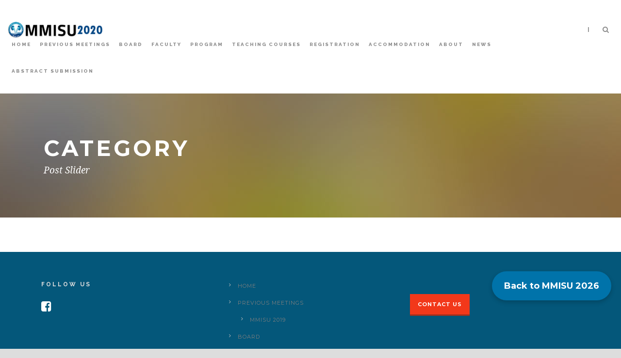

--- FILE ---
content_type: text/html; charset=UTF-8
request_url: https://2020.mmisu.org/category/post-slider/
body_size: 10564
content:
<!DOCTYPE html>
<!--[if IE 7]><html class="ie ie7 ltie8 ltie9" lang="en-US"><![endif]-->
<!--[if IE 8]><html class="ie ie8 ltie9" lang="en-US"><![endif]-->
<!--[if !(IE 7) | !(IE 8)  ]><!-->
<html lang="en-US">
<!--<![endif]-->

<head>
	<meta charset="UTF-8" />
	<!-- Facebook Pixel Code -->
<script>
!function(f,b,e,v,n,t,s)
{if(f.fbq)return;n=f.fbq=function(){n.callMethod?
n.callMethod.apply(n,arguments):n.queue.push(arguments)};
if(!f._fbq)f._fbq=n;n.push=n;n.loaded=!0;n.version='2.0';
n.queue=[];t=b.createElement(e);t.async=!0;
t.src=v;s=b.getElementsByTagName(e)[0];
s.parentNode.insertBefore(t,s)}(window,document,'script',
'https://connect.facebook.net/en_US/fbevents.js');
fbq('init', '2262567844001774'); 
fbq('track', 'PageView');
</script>
<noscript>
<img height="1" width="1" 
src="https://www.facebook.com/tr?id=2262567844001774&ev=PageView
&noscript=1"/>
</noscript>
<!-- End Facebook Pixel Code -->

	<meta name="viewport" content="initial-scale=1.0" />	
		
	<link rel="pingback" href="https://2020.mmisu.org/xmlrpc.php" />
	<title>Post Slider &#8211; MMISU</title>
<meta name='robots' content='max-image-preview:large' />
	<style>img:is([sizes="auto" i], [sizes^="auto," i]) { contain-intrinsic-size: 3000px 1500px }</style>
	<link rel='dns-prefetch' href='//fonts.googleapis.com' />
<link rel="alternate" type="application/rss+xml" title="MMISU &raquo; Feed" href="https://2020.mmisu.org/feed/" />
<link rel="alternate" type="application/rss+xml" title="MMISU &raquo; Comments Feed" href="https://2020.mmisu.org/comments/feed/" />
<link rel="alternate" type="application/rss+xml" title="MMISU &raquo; Post Slider Category Feed" href="https://2020.mmisu.org/category/post-slider/feed/" />
<script type="text/javascript">
/* <![CDATA[ */
window._wpemojiSettings = {"baseUrl":"https:\/\/s.w.org\/images\/core\/emoji\/15.1.0\/72x72\/","ext":".png","svgUrl":"https:\/\/s.w.org\/images\/core\/emoji\/15.1.0\/svg\/","svgExt":".svg","source":{"concatemoji":"https:\/\/2020.mmisu.org\/wp-includes\/js\/wp-emoji-release.min.js?ver=6.8"}};
/*! This file is auto-generated */
!function(i,n){var o,s,e;function c(e){try{var t={supportTests:e,timestamp:(new Date).valueOf()};sessionStorage.setItem(o,JSON.stringify(t))}catch(e){}}function p(e,t,n){e.clearRect(0,0,e.canvas.width,e.canvas.height),e.fillText(t,0,0);var t=new Uint32Array(e.getImageData(0,0,e.canvas.width,e.canvas.height).data),r=(e.clearRect(0,0,e.canvas.width,e.canvas.height),e.fillText(n,0,0),new Uint32Array(e.getImageData(0,0,e.canvas.width,e.canvas.height).data));return t.every(function(e,t){return e===r[t]})}function u(e,t,n){switch(t){case"flag":return n(e,"\ud83c\udff3\ufe0f\u200d\u26a7\ufe0f","\ud83c\udff3\ufe0f\u200b\u26a7\ufe0f")?!1:!n(e,"\ud83c\uddfa\ud83c\uddf3","\ud83c\uddfa\u200b\ud83c\uddf3")&&!n(e,"\ud83c\udff4\udb40\udc67\udb40\udc62\udb40\udc65\udb40\udc6e\udb40\udc67\udb40\udc7f","\ud83c\udff4\u200b\udb40\udc67\u200b\udb40\udc62\u200b\udb40\udc65\u200b\udb40\udc6e\u200b\udb40\udc67\u200b\udb40\udc7f");case"emoji":return!n(e,"\ud83d\udc26\u200d\ud83d\udd25","\ud83d\udc26\u200b\ud83d\udd25")}return!1}function f(e,t,n){var r="undefined"!=typeof WorkerGlobalScope&&self instanceof WorkerGlobalScope?new OffscreenCanvas(300,150):i.createElement("canvas"),a=r.getContext("2d",{willReadFrequently:!0}),o=(a.textBaseline="top",a.font="600 32px Arial",{});return e.forEach(function(e){o[e]=t(a,e,n)}),o}function t(e){var t=i.createElement("script");t.src=e,t.defer=!0,i.head.appendChild(t)}"undefined"!=typeof Promise&&(o="wpEmojiSettingsSupports",s=["flag","emoji"],n.supports={everything:!0,everythingExceptFlag:!0},e=new Promise(function(e){i.addEventListener("DOMContentLoaded",e,{once:!0})}),new Promise(function(t){var n=function(){try{var e=JSON.parse(sessionStorage.getItem(o));if("object"==typeof e&&"number"==typeof e.timestamp&&(new Date).valueOf()<e.timestamp+604800&&"object"==typeof e.supportTests)return e.supportTests}catch(e){}return null}();if(!n){if("undefined"!=typeof Worker&&"undefined"!=typeof OffscreenCanvas&&"undefined"!=typeof URL&&URL.createObjectURL&&"undefined"!=typeof Blob)try{var e="postMessage("+f.toString()+"("+[JSON.stringify(s),u.toString(),p.toString()].join(",")+"));",r=new Blob([e],{type:"text/javascript"}),a=new Worker(URL.createObjectURL(r),{name:"wpTestEmojiSupports"});return void(a.onmessage=function(e){c(n=e.data),a.terminate(),t(n)})}catch(e){}c(n=f(s,u,p))}t(n)}).then(function(e){for(var t in e)n.supports[t]=e[t],n.supports.everything=n.supports.everything&&n.supports[t],"flag"!==t&&(n.supports.everythingExceptFlag=n.supports.everythingExceptFlag&&n.supports[t]);n.supports.everythingExceptFlag=n.supports.everythingExceptFlag&&!n.supports.flag,n.DOMReady=!1,n.readyCallback=function(){n.DOMReady=!0}}).then(function(){return e}).then(function(){var e;n.supports.everything||(n.readyCallback(),(e=n.source||{}).concatemoji?t(e.concatemoji):e.wpemoji&&e.twemoji&&(t(e.twemoji),t(e.wpemoji)))}))}((window,document),window._wpemojiSettings);
/* ]]> */
</script>
<style id='wp-emoji-styles-inline-css' type='text/css'>

	img.wp-smiley, img.emoji {
		display: inline !important;
		border: none !important;
		box-shadow: none !important;
		height: 1em !important;
		width: 1em !important;
		margin: 0 0.07em !important;
		vertical-align: -0.1em !important;
		background: none !important;
		padding: 0 !important;
	}
</style>
<link rel='stylesheet' id='wp-block-library-css' href='https://2020.mmisu.org/wp-includes/css/dist/block-library/style.min.css?ver=6.8' type='text/css' media='all' />
<style id='classic-theme-styles-inline-css' type='text/css'>
/*! This file is auto-generated */
.wp-block-button__link{color:#fff;background-color:#32373c;border-radius:9999px;box-shadow:none;text-decoration:none;padding:calc(.667em + 2px) calc(1.333em + 2px);font-size:1.125em}.wp-block-file__button{background:#32373c;color:#fff;text-decoration:none}
</style>
<style id='global-styles-inline-css' type='text/css'>
:root{--wp--preset--aspect-ratio--square: 1;--wp--preset--aspect-ratio--4-3: 4/3;--wp--preset--aspect-ratio--3-4: 3/4;--wp--preset--aspect-ratio--3-2: 3/2;--wp--preset--aspect-ratio--2-3: 2/3;--wp--preset--aspect-ratio--16-9: 16/9;--wp--preset--aspect-ratio--9-16: 9/16;--wp--preset--color--black: #000000;--wp--preset--color--cyan-bluish-gray: #abb8c3;--wp--preset--color--white: #ffffff;--wp--preset--color--pale-pink: #f78da7;--wp--preset--color--vivid-red: #cf2e2e;--wp--preset--color--luminous-vivid-orange: #ff6900;--wp--preset--color--luminous-vivid-amber: #fcb900;--wp--preset--color--light-green-cyan: #7bdcb5;--wp--preset--color--vivid-green-cyan: #00d084;--wp--preset--color--pale-cyan-blue: #8ed1fc;--wp--preset--color--vivid-cyan-blue: #0693e3;--wp--preset--color--vivid-purple: #9b51e0;--wp--preset--gradient--vivid-cyan-blue-to-vivid-purple: linear-gradient(135deg,rgba(6,147,227,1) 0%,rgb(155,81,224) 100%);--wp--preset--gradient--light-green-cyan-to-vivid-green-cyan: linear-gradient(135deg,rgb(122,220,180) 0%,rgb(0,208,130) 100%);--wp--preset--gradient--luminous-vivid-amber-to-luminous-vivid-orange: linear-gradient(135deg,rgba(252,185,0,1) 0%,rgba(255,105,0,1) 100%);--wp--preset--gradient--luminous-vivid-orange-to-vivid-red: linear-gradient(135deg,rgba(255,105,0,1) 0%,rgb(207,46,46) 100%);--wp--preset--gradient--very-light-gray-to-cyan-bluish-gray: linear-gradient(135deg,rgb(238,238,238) 0%,rgb(169,184,195) 100%);--wp--preset--gradient--cool-to-warm-spectrum: linear-gradient(135deg,rgb(74,234,220) 0%,rgb(151,120,209) 20%,rgb(207,42,186) 40%,rgb(238,44,130) 60%,rgb(251,105,98) 80%,rgb(254,248,76) 100%);--wp--preset--gradient--blush-light-purple: linear-gradient(135deg,rgb(255,206,236) 0%,rgb(152,150,240) 100%);--wp--preset--gradient--blush-bordeaux: linear-gradient(135deg,rgb(254,205,165) 0%,rgb(254,45,45) 50%,rgb(107,0,62) 100%);--wp--preset--gradient--luminous-dusk: linear-gradient(135deg,rgb(255,203,112) 0%,rgb(199,81,192) 50%,rgb(65,88,208) 100%);--wp--preset--gradient--pale-ocean: linear-gradient(135deg,rgb(255,245,203) 0%,rgb(182,227,212) 50%,rgb(51,167,181) 100%);--wp--preset--gradient--electric-grass: linear-gradient(135deg,rgb(202,248,128) 0%,rgb(113,206,126) 100%);--wp--preset--gradient--midnight: linear-gradient(135deg,rgb(2,3,129) 0%,rgb(40,116,252) 100%);--wp--preset--font-size--small: 13px;--wp--preset--font-size--medium: 20px;--wp--preset--font-size--large: 36px;--wp--preset--font-size--x-large: 42px;--wp--preset--spacing--20: 0.44rem;--wp--preset--spacing--30: 0.67rem;--wp--preset--spacing--40: 1rem;--wp--preset--spacing--50: 1.5rem;--wp--preset--spacing--60: 2.25rem;--wp--preset--spacing--70: 3.38rem;--wp--preset--spacing--80: 5.06rem;--wp--preset--shadow--natural: 6px 6px 9px rgba(0, 0, 0, 0.2);--wp--preset--shadow--deep: 12px 12px 50px rgba(0, 0, 0, 0.4);--wp--preset--shadow--sharp: 6px 6px 0px rgba(0, 0, 0, 0.2);--wp--preset--shadow--outlined: 6px 6px 0px -3px rgba(255, 255, 255, 1), 6px 6px rgba(0, 0, 0, 1);--wp--preset--shadow--crisp: 6px 6px 0px rgba(0, 0, 0, 1);}:where(.is-layout-flex){gap: 0.5em;}:where(.is-layout-grid){gap: 0.5em;}body .is-layout-flex{display: flex;}.is-layout-flex{flex-wrap: wrap;align-items: center;}.is-layout-flex > :is(*, div){margin: 0;}body .is-layout-grid{display: grid;}.is-layout-grid > :is(*, div){margin: 0;}:where(.wp-block-columns.is-layout-flex){gap: 2em;}:where(.wp-block-columns.is-layout-grid){gap: 2em;}:where(.wp-block-post-template.is-layout-flex){gap: 1.25em;}:where(.wp-block-post-template.is-layout-grid){gap: 1.25em;}.has-black-color{color: var(--wp--preset--color--black) !important;}.has-cyan-bluish-gray-color{color: var(--wp--preset--color--cyan-bluish-gray) !important;}.has-white-color{color: var(--wp--preset--color--white) !important;}.has-pale-pink-color{color: var(--wp--preset--color--pale-pink) !important;}.has-vivid-red-color{color: var(--wp--preset--color--vivid-red) !important;}.has-luminous-vivid-orange-color{color: var(--wp--preset--color--luminous-vivid-orange) !important;}.has-luminous-vivid-amber-color{color: var(--wp--preset--color--luminous-vivid-amber) !important;}.has-light-green-cyan-color{color: var(--wp--preset--color--light-green-cyan) !important;}.has-vivid-green-cyan-color{color: var(--wp--preset--color--vivid-green-cyan) !important;}.has-pale-cyan-blue-color{color: var(--wp--preset--color--pale-cyan-blue) !important;}.has-vivid-cyan-blue-color{color: var(--wp--preset--color--vivid-cyan-blue) !important;}.has-vivid-purple-color{color: var(--wp--preset--color--vivid-purple) !important;}.has-black-background-color{background-color: var(--wp--preset--color--black) !important;}.has-cyan-bluish-gray-background-color{background-color: var(--wp--preset--color--cyan-bluish-gray) !important;}.has-white-background-color{background-color: var(--wp--preset--color--white) !important;}.has-pale-pink-background-color{background-color: var(--wp--preset--color--pale-pink) !important;}.has-vivid-red-background-color{background-color: var(--wp--preset--color--vivid-red) !important;}.has-luminous-vivid-orange-background-color{background-color: var(--wp--preset--color--luminous-vivid-orange) !important;}.has-luminous-vivid-amber-background-color{background-color: var(--wp--preset--color--luminous-vivid-amber) !important;}.has-light-green-cyan-background-color{background-color: var(--wp--preset--color--light-green-cyan) !important;}.has-vivid-green-cyan-background-color{background-color: var(--wp--preset--color--vivid-green-cyan) !important;}.has-pale-cyan-blue-background-color{background-color: var(--wp--preset--color--pale-cyan-blue) !important;}.has-vivid-cyan-blue-background-color{background-color: var(--wp--preset--color--vivid-cyan-blue) !important;}.has-vivid-purple-background-color{background-color: var(--wp--preset--color--vivid-purple) !important;}.has-black-border-color{border-color: var(--wp--preset--color--black) !important;}.has-cyan-bluish-gray-border-color{border-color: var(--wp--preset--color--cyan-bluish-gray) !important;}.has-white-border-color{border-color: var(--wp--preset--color--white) !important;}.has-pale-pink-border-color{border-color: var(--wp--preset--color--pale-pink) !important;}.has-vivid-red-border-color{border-color: var(--wp--preset--color--vivid-red) !important;}.has-luminous-vivid-orange-border-color{border-color: var(--wp--preset--color--luminous-vivid-orange) !important;}.has-luminous-vivid-amber-border-color{border-color: var(--wp--preset--color--luminous-vivid-amber) !important;}.has-light-green-cyan-border-color{border-color: var(--wp--preset--color--light-green-cyan) !important;}.has-vivid-green-cyan-border-color{border-color: var(--wp--preset--color--vivid-green-cyan) !important;}.has-pale-cyan-blue-border-color{border-color: var(--wp--preset--color--pale-cyan-blue) !important;}.has-vivid-cyan-blue-border-color{border-color: var(--wp--preset--color--vivid-cyan-blue) !important;}.has-vivid-purple-border-color{border-color: var(--wp--preset--color--vivid-purple) !important;}.has-vivid-cyan-blue-to-vivid-purple-gradient-background{background: var(--wp--preset--gradient--vivid-cyan-blue-to-vivid-purple) !important;}.has-light-green-cyan-to-vivid-green-cyan-gradient-background{background: var(--wp--preset--gradient--light-green-cyan-to-vivid-green-cyan) !important;}.has-luminous-vivid-amber-to-luminous-vivid-orange-gradient-background{background: var(--wp--preset--gradient--luminous-vivid-amber-to-luminous-vivid-orange) !important;}.has-luminous-vivid-orange-to-vivid-red-gradient-background{background: var(--wp--preset--gradient--luminous-vivid-orange-to-vivid-red) !important;}.has-very-light-gray-to-cyan-bluish-gray-gradient-background{background: var(--wp--preset--gradient--very-light-gray-to-cyan-bluish-gray) !important;}.has-cool-to-warm-spectrum-gradient-background{background: var(--wp--preset--gradient--cool-to-warm-spectrum) !important;}.has-blush-light-purple-gradient-background{background: var(--wp--preset--gradient--blush-light-purple) !important;}.has-blush-bordeaux-gradient-background{background: var(--wp--preset--gradient--blush-bordeaux) !important;}.has-luminous-dusk-gradient-background{background: var(--wp--preset--gradient--luminous-dusk) !important;}.has-pale-ocean-gradient-background{background: var(--wp--preset--gradient--pale-ocean) !important;}.has-electric-grass-gradient-background{background: var(--wp--preset--gradient--electric-grass) !important;}.has-midnight-gradient-background{background: var(--wp--preset--gradient--midnight) !important;}.has-small-font-size{font-size: var(--wp--preset--font-size--small) !important;}.has-medium-font-size{font-size: var(--wp--preset--font-size--medium) !important;}.has-large-font-size{font-size: var(--wp--preset--font-size--large) !important;}.has-x-large-font-size{font-size: var(--wp--preset--font-size--x-large) !important;}
:where(.wp-block-post-template.is-layout-flex){gap: 1.25em;}:where(.wp-block-post-template.is-layout-grid){gap: 1.25em;}
:where(.wp-block-columns.is-layout-flex){gap: 2em;}:where(.wp-block-columns.is-layout-grid){gap: 2em;}
:root :where(.wp-block-pullquote){font-size: 1.5em;line-height: 1.6;}
</style>
<link rel='stylesheet' id='contact-form-7-css' href='https://2020.mmisu.org/wp-content/plugins/contact-form-7/includes/css/styles.css?ver=5.5.6.1' type='text/css' media='all' />
<link rel='stylesheet' id='font-awesome-css' href='https://2020.mmisu.org/wp-content/plugins/smooth-scroll-up/css/font-awesome.min.css?ver=4.6.3' type='text/css' media='all' />
<link rel='stylesheet' id='scrollup-css-css' href='https://2020.mmisu.org/wp-content/plugins/smooth-scroll-up/css/scrollup.css?ver=6.8' type='text/css' media='all' />
<link rel='stylesheet' id='style-css' href='https://2020.mmisu.org/wp-content/themes/thekeynote/style.css?ver=6.8' type='text/css' media='all' />
<link rel='stylesheet' id='Raleway-google-font-css' href='https://fonts.googleapis.com/css?family=Raleway%3A100%2C200%2C300%2Cregular%2C500%2C600%2C700%2C800%2C900&#038;subset=latin&#038;ver=6.8' type='text/css' media='all' />
<link rel='stylesheet' id='Montserrat-google-font-css' href='https://fonts.googleapis.com/css?family=Montserrat%3Aregular%2C700&#038;subset=latin&#038;ver=6.8' type='text/css' media='all' />
<link rel='stylesheet' id='Droid-Serif-google-font-css' href='https://fonts.googleapis.com/css?family=Droid+Serif%3Aregular%2Citalic%2C700%2C700italic&#038;subset=latin&#038;ver=6.8' type='text/css' media='all' />
<link rel='stylesheet' id='superfish-css' href='https://2020.mmisu.org/wp-content/themes/thekeynote/plugins/superfish/css/superfish.css?ver=6.8' type='text/css' media='all' />
<link rel='stylesheet' id='dlmenu-css' href='https://2020.mmisu.org/wp-content/themes/thekeynote/plugins/dl-menu/component.css?ver=6.8' type='text/css' media='all' />
<link rel='stylesheet' id='jquery-fancybox-css' href='https://2020.mmisu.org/wp-content/themes/thekeynote/plugins/fancybox/jquery.fancybox.css?ver=6.8' type='text/css' media='all' />
<link rel='stylesheet' id='flexslider-css' href='https://2020.mmisu.org/wp-content/themes/thekeynote/plugins/flexslider/flexslider.css?ver=6.8' type='text/css' media='all' />
<link rel='stylesheet' id='style-responsive-css' href='https://2020.mmisu.org/wp-content/themes/thekeynote/stylesheet/style-responsive.css?ver=6.8' type='text/css' media='all' />
<link rel='stylesheet' id='style-custom-css' href='https://2020.mmisu.org/wp-content/themes/thekeynote/stylesheet/style-custom.css?1744840101&#038;ver=6.8' type='text/css' media='all' />
<link rel='stylesheet' id='mm-compiled-options-mobmenu-css' href='https://2020.mmisu.org/wp-content/uploads/dynamic-mobmenu.css?ver=2.8.7-220' type='text/css' media='all' />
<link rel='stylesheet' id='mm-google-webfont-dosis-css' href='//fonts.googleapis.com/css?family=Dosis%3Ainherit%2C400&#038;subset=latin%2Clatin-ext&#038;ver=6.8' type='text/css' media='all' />
<link rel='stylesheet' id='wpgmp-frontend_css-css' href='https://2020.mmisu.org/wp-content/plugins/wp-google-map-plugin/assets/css/frontend.css?ver=6.8' type='text/css' media='all' />
<link rel='stylesheet' id='ms-main-css' href='https://2020.mmisu.org/wp-content/plugins/masterslider/public/assets/css/masterslider.main.css?ver=2.25.4' type='text/css' media='all' />
<link rel='stylesheet' id='ms-custom-css' href='https://2020.mmisu.org/wp-content/uploads/masterslider/custom.css?ver=7.4' type='text/css' media='all' />
<link rel='stylesheet' id='cssmobmenu-icons-css' href='https://2020.mmisu.org/wp-content/plugins/mobile-menu/includes/css/mobmenu-icons.css?ver=6.8' type='text/css' media='all' />
<link rel='stylesheet' id='cssmobmenu-css' href='https://2020.mmisu.org/wp-content/plugins/mobile-menu/includes/css/mobmenu.css?ver=2.8.7' type='text/css' media='all' />
<script type="text/javascript" src="https://2020.mmisu.org/wp-includes/js/jquery/jquery.min.js?ver=3.7.1" id="jquery-core-js"></script>
<script type="text/javascript" src="https://2020.mmisu.org/wp-includes/js/jquery/jquery-migrate.min.js?ver=3.4.1" id="jquery-migrate-js"></script>
<script type="text/javascript" src="https://2020.mmisu.org/wp-content/plugins/eventim/bt_elements.js?ver=6.8" id="bt_plugin_enqueue-js"></script>
<script type="text/javascript" src="https://2020.mmisu.org/wp-content/plugins/mobile-menu/includes/js/mobmenu.js?ver=2.8.7" id="mobmenujs-js"></script>
<link rel="https://api.w.org/" href="https://2020.mmisu.org/wp-json/" /><link rel="alternate" title="JSON" type="application/json" href="https://2020.mmisu.org/wp-json/wp/v2/categories/51" /><link rel="EditURI" type="application/rsd+xml" title="RSD" href="https://2020.mmisu.org/xmlrpc.php?rsd" />
<meta name="generator" content="WordPress 6.8" />
<script>var ms_grabbing_curosr='https://2020.mmisu.org/wp-content/plugins/masterslider/public/assets/css/common/grabbing.cur',ms_grab_curosr='https://2020.mmisu.org/wp-content/plugins/masterslider/public/assets/css/common/grab.cur';</script>
<meta name="generator" content="MasterSlider 2.25.4 - Responsive Touch Image Slider" />
<!-- load the script for older ie version -->
<!--[if lt IE 9]>
<script src="https://2020.mmisu.org/wp-content/themes/thekeynote/javascript/html5.js" type="text/javascript"></script>
<script src="https://2020.mmisu.org/wp-content/themes/thekeynote/plugins/easy-pie-chart/excanvas.js" type="text/javascript"></script>
<![endif]-->
<style type="text/css">.recentcomments a{display:inline !important;padding:0 !important;margin:0 !important;}</style><link rel="icon" href="https://2020.mmisu.org/wp-content/uploads/2018/10/cropped-logooooo-1-32x32.png" sizes="32x32" />
<link rel="icon" href="https://2020.mmisu.org/wp-content/uploads/2018/10/cropped-logooooo-1-192x192.png" sizes="192x192" />
<link rel="apple-touch-icon" href="https://2020.mmisu.org/wp-content/uploads/2018/10/cropped-logooooo-1-180x180.png" />
<meta name="msapplication-TileImage" content="https://2020.mmisu.org/wp-content/uploads/2018/10/cropped-logooooo-1-270x270.png" />
		<style type="text/css" id="wp-custom-css">
			.Sp p
{ display:inline-block}
.Sp img
{ display:inline-block;
	width:14px
}
.Sp h2
{ margin-right:25px;
	display:inline-block}
.re{
	width:70%;
	margin:auto;
}
.re th
{
	background-color:#004766;
}
.re td
{
	color:black;
}
.iframe-container{
    position: relative;
    width: 100%;
    padding-bottom: 22.25%; /* Ratio 16:9 ( 100%/16*9 = 56.25% ) */
}
.iframe-container > *{
    display: block;
    position: absolute;
    top: 0;
    right: 0;
    bottom: 0;
    left: 0;
    margin: 0;
    padding: 0;
    height: 400px;
    width: 100%;
}
@media only screen and (max-width: 600px) {
    .iframe-container{
    position: relative;
    width: 100%;
    padding-bottom: 56.25%; /* Ratio 16:9 ( 100%/16*9 = 56.25% ) */
}
.iframe-container > *{
    display: block;
    position: absolute;
    top: 0;
    right: 0;
    bottom: 0;
    left: 0;
    margin: 0;
    padding: 0;
    height: 100%;
    width: 100%;
}
}
@media only screen and (max-width: 768px) {
     .iframe-container{
    position: relative;
    width: 100%;
    padding-bottom: 56.25%; /* Ratio 16:9 ( 100%/16*9 = 56.25% ) */
}
.iframe-container > *{
    display: block;
    position: absolute;
    top: 0;
    right: 0;
    bottom: 0;
    left: 0;
    margin: 0;
    padding: 0;
    height: 100%;
    width: 100%;
}
}
@media only screen and (max-width: 1024px)

{
	
     .iframe-container{
    position: relative;
    width: 100%;
    padding-bottom: 56.25%; /* Ratio 16:9 ( 100%/16*9 = 56.25% ) */
}
.iframe-container > *{
    display: block;
    position: absolute;
    top: 0;
    right: 0;
    bottom: 0;
    left: 0;
    margin: 0;
    padding: 0;
    height: 100%;
    width: 100%;
}
}
.gdlr-item-title-wrapper .gdlr-item-title 
{
text-transform: none;
}
#regtog
{

	width:68%;
	margin:auto;
}
.gdlr-item-title-wrapper.gdlr-item{
	margin-bottom:0px;
}
.Coming img {
    display: block;
    margin-left: auto;
    margin-right: auto;
}
.HomeAbout
{
padding:90px;
}
@media only screen and (max-width: 768px) {
	.HomeAbout
{
padding:2px;
}

}
.prog
{
	
	margin:auto;
}
.prog th
{
	font-size:20px;
	background-color:#004766;
	padding-left:10px;
	text-align:left
}
.prog td
{
  color:black;
	padding-left:30px;
	text-align:left
}
@media only screen and (max-width: 1024px) {
	.re th
{
	font-size:11px
}
.re td
{
	font-size:12px
}
	#regtog
{

	width:100%;
	font-size:8px;
	
}
	.prog th
{
	padding-left:3px;
	font-size:6px;
	
}
.prog td
{
	
	padding-left:8px;
font-size:6px;
}
	.prog
{
	width:100%;
	margin:auto;
}
	

.gdlr-page-title-wrapper .gdlr-page-title 
	{
		font-size:30px
	}
	.gdlr-title-item .gdlr-item-title-wrapper .gdlr-item-title
	{
		font-size:23px
	}
}
.gdlr-logo
{
	margin-right:0px
}
.dl-trigger
{
	display:none;
}
@media only screen and (max-width: 1024px){
body .container {
    max-width: 100%;
	
}

}
.tab-title {
 font-size:20px !important;
	 padding-top: 35px !important;
   padding-bottom: 35px !important;;
}
.gdlr-header-container 
{
	max-width: 90%;
}
@media only screen and (max-width: 1024px) {
.style-2
	{
		width:100% !important;
	}
}
.style-2 td
{
	padding-left:5px;
	text-align:left;
}
#board1 .container ,#board2 .container ,#board3 .container ,#board4 .container ,#board5 .container ,#board6 .container ,#board7 .container ,#board8 .container ,#board9 .container ,#board10 .container ,#board11 .container ,
#board12 .container 
{
	
    max-width: 90%;
}

#board0 h3,#board1 h3 ,#board2 h3 ,#board3 h3 ,#board4 h3 ,#board5 h3 ,#board6 h3 ,#board7 h3 ,#board8 h3 ,#board9 h3 ,#board10 h3 ,#board11 h3 ,
#board12 h3 
{
	font-size:16px;

  letter-spacing:2px
}
.gdlr-navigation-wrapper .gdlr-main-menu > li
{
	padding-left:9px;
	padding-right:9px
	
}
.gdlr-header-container
{
	max-width:100%
}
.gdlr-navigation-wrapper .gdlr-main-menu > li > a
{
	font-size: 10px;
}
@media only screen and (max-width: 1425px){
.gdlr-logo {
	
	margin-bottom:2px !important;
}
.gdlr-navigation-wrapper
{
	margin-top:2px !important;
}
}
.spd p
{
	margin-bottom:0px;
}
#table_1 th
{color:white;
	background-color:#f26522!important;

white-space: normal;

}
#table_1 td
{
	width:auto;
	  white-space: normal;
}
#table_1
{
	width:auto;
}
.header th
{color:white;
	background-color:#f26522!important;


}
.Hall 
{
	background-color:#004766;
	color:#fff;
	font-size:18px;
	font-weight:700;
	text-align:center;
}
#reghide
{
	display:none;
}
.sticky-button {
	font-size:18px;
	font-weight:800;
  position: fixed;
  bottom: 100px;
  right: 20px;
  background-color: #0073aa;
  color: #fff;
  padding: 15px 25px;
  border-radius: 30px;
  text-align: center;
  z-index: 9999;
  box-shadow: 0 4px 10px rgba(0, 0, 0, 0.2);
  text-decoration: none;
}
.sticky-button:hover {
	color:#23589c;
  background-color: #f5f5f5;
}		</style>
		</head>

<body class="archive category category-post-slider category-51 wp-theme-thekeynote _masterslider _msp_version_2.25.4 mob-menu-slideout">
<div class="body-wrapper  float-menu" data-home="https://2020.mmisu.org" >
		<header class="gdlr-header-wrapper">
		<!-- top navigation -->
		
		<!-- logo -->
		<div class="gdlr-header-inner">
			<div class="gdlr-header-container container">
				<!-- logo -->
				<div class="gdlr-logo">
					<a href="https://2020.mmisu.org" >
						<img src="https://2020.mmisu.org/wp-content/uploads/2019/06/logooooo-2020-1.png" alt="" width="227" height="39" />					</a>
					<div class="gdlr-responsive-navigation dl-menuwrapper" id="gdlr-responsive-navigation" ><button class="dl-trigger">Open Menu</button><ul id="menu-main2020" class="dl-menu gdlr-main-mobile-menu"><li id="menu-item-4770" class="menu-item menu-item-type-custom menu-item-object-custom menu-item-4770"><a href="http://mmisu.org/">Home</a></li>
<li id="menu-item-4672" class="menu-item menu-item-type-custom menu-item-object-custom menu-item-has-children menu-item-4672"><a>Previous Meetings</a>
<ul class="dl-submenu">
	<li id="menu-item-4673" class="menu-item menu-item-type-custom menu-item-object-custom menu-item-4673"><a href="http://2019.mmisu.org/">Mmisu 2019</a></li>
</ul>
</li>
<li id="menu-item-4716" class="menu-item menu-item-type-post_type menu-item-object-page menu-item-4716"><a href="https://2020.mmisu.org/board-2/">board</a></li>
<li id="menu-item-4737" class="menu-item menu-item-type-custom menu-item-object-custom menu-item-has-children menu-item-4737"><a>FACULTY</a>
<ul class="dl-submenu">
	<li id="menu-item-4738" class="menu-item menu-item-type-post_type menu-item-object-page menu-item-4738"><a href="https://2020.mmisu.org/invited-guest-speakers/">INITIAL LIST OF GUEST SPEAKERS</a></li>
	<li id="menu-item-5263" class="menu-item menu-item-type-post_type menu-item-object-page menu-item-5263"><a href="https://2020.mmisu.org/local-faculty/">Local Faculty</a></li>
</ul>
</li>
<li id="menu-item-5212" class="menu-item menu-item-type-post_type menu-item-object-page menu-item-has-children menu-item-5212"><a href="https://2020.mmisu.org/program-3/">Program</a>
<ul class="dl-submenu">
	<li id="menu-item-5219" class="menu-item menu-item-type-post_type menu-item-object-page menu-item-5219"><a href="https://2020.mmisu.org/day-one/">DAY ONE</a></li>
	<li id="menu-item-5217" class="menu-item menu-item-type-post_type menu-item-object-page menu-item-5217"><a href="https://2020.mmisu.org/day-two/">DAY TWO</a></li>
	<li id="menu-item-5218" class="menu-item menu-item-type-post_type menu-item-object-page menu-item-5218"><a href="https://2020.mmisu.org/day-there/">DAY THREE</a></li>
</ul>
</li>
<li id="menu-item-4758" class="menu-item menu-item-type-post_type menu-item-object-page menu-item-4758"><a href="https://2020.mmisu.org/teaching-courses/">TEACHING COURSES</a></li>
<li id="menu-item-4752" class="menu-item menu-item-type-post_type menu-item-object-page menu-item-4752"><a href="https://2020.mmisu.org/registration-2/">registration</a></li>
<li id="menu-item-4795" class="menu-item menu-item-type-post_type menu-item-object-page menu-item-4795"><a href="https://2020.mmisu.org/accommodation-2/">Accommodation</a></li>
<li id="menu-item-4670" class="menu-item menu-item-type-custom menu-item-object-custom menu-item-has-children menu-item-4670"><a>ABOUT</a>
<ul class="dl-submenu">
	<li id="menu-item-4671" class="menu-item menu-item-type-post_type menu-item-object-page menu-item-4671"><a href="https://2020.mmisu.org/contact-page/">CONTACT US</a></li>
</ul>
</li>
<li id="menu-item-4696" class="menu-item menu-item-type-post_type menu-item-object-page menu-item-4696"><a href="https://2020.mmisu.org/news/">News</a></li>
<li id="menu-item-5246" class="menu-item menu-item-type-post_type menu-item-object-page menu-item-5246"><a href="https://2020.mmisu.org/abstract-submission/">Abstract Submission</a></li>
</ul></div>				</div>

				<!-- navigation -->
				<div class="gdlr-navigation-wrapper"><nav class="gdlr-navigation" id="gdlr-main-navigation" role="navigation"><ul id="menu-main2020-1" class="sf-menu gdlr-main-menu"><li  class="menu-item menu-item-type-custom menu-item-object-custom menu-item-4770menu-item menu-item-type-custom menu-item-object-custom menu-item-4770 gdlr-normal-menu"><a href="http://mmisu.org/">Home</a></li>
<li  class="menu-item menu-item-type-custom menu-item-object-custom menu-item-has-children menu-item-4672menu-item menu-item-type-custom menu-item-object-custom menu-item-has-children menu-item-4672 gdlr-normal-menu"><a>Previous Meetings</a>
<ul class="sub-menu">
	<li  class="menu-item menu-item-type-custom menu-item-object-custom menu-item-4673"><a href="http://2019.mmisu.org/">Mmisu 2019</a></li>
</ul>
</li>
<li  class="menu-item menu-item-type-post_type menu-item-object-page menu-item-4716menu-item menu-item-type-post_type menu-item-object-page menu-item-4716 gdlr-normal-menu"><a href="https://2020.mmisu.org/board-2/">board</a></li>
<li  class="menu-item menu-item-type-custom menu-item-object-custom menu-item-has-children menu-item-4737menu-item menu-item-type-custom menu-item-object-custom menu-item-has-children menu-item-4737 gdlr-normal-menu"><a>FACULTY</a>
<ul class="sub-menu">
	<li  class="menu-item menu-item-type-post_type menu-item-object-page menu-item-4738"><a href="https://2020.mmisu.org/invited-guest-speakers/">INITIAL LIST OF GUEST SPEAKERS</a></li>
	<li  class="menu-item menu-item-type-post_type menu-item-object-page menu-item-5263"><a href="https://2020.mmisu.org/local-faculty/">Local Faculty</a></li>
</ul>
</li>
<li  class="menu-item menu-item-type-post_type menu-item-object-page menu-item-has-children menu-item-5212menu-item menu-item-type-post_type menu-item-object-page menu-item-has-children menu-item-5212 gdlr-normal-menu"><a href="https://2020.mmisu.org/program-3/">Program</a>
<ul class="sub-menu">
	<li  class="menu-item menu-item-type-post_type menu-item-object-page menu-item-5219"><a href="https://2020.mmisu.org/day-one/">DAY ONE</a></li>
	<li  class="menu-item menu-item-type-post_type menu-item-object-page menu-item-5217"><a href="https://2020.mmisu.org/day-two/">DAY TWO</a></li>
	<li  class="menu-item menu-item-type-post_type menu-item-object-page menu-item-5218"><a href="https://2020.mmisu.org/day-there/">DAY THREE</a></li>
</ul>
</li>
<li  class="menu-item menu-item-type-post_type menu-item-object-page menu-item-4758menu-item menu-item-type-post_type menu-item-object-page menu-item-4758 gdlr-normal-menu"><a href="https://2020.mmisu.org/teaching-courses/">TEACHING COURSES</a></li>
<li  class="menu-item menu-item-type-post_type menu-item-object-page menu-item-4752menu-item menu-item-type-post_type menu-item-object-page menu-item-4752 gdlr-normal-menu"><a href="https://2020.mmisu.org/registration-2/">registration</a></li>
<li  class="menu-item menu-item-type-post_type menu-item-object-page menu-item-4795menu-item menu-item-type-post_type menu-item-object-page menu-item-4795 gdlr-normal-menu"><a href="https://2020.mmisu.org/accommodation-2/">Accommodation</a></li>
<li  class="menu-item menu-item-type-custom menu-item-object-custom menu-item-has-children menu-item-4670menu-item menu-item-type-custom menu-item-object-custom menu-item-has-children menu-item-4670 gdlr-normal-menu"><a>ABOUT</a>
<ul class="sub-menu">
	<li  class="menu-item menu-item-type-post_type menu-item-object-page menu-item-4671"><a href="https://2020.mmisu.org/contact-page/">CONTACT US</a></li>
</ul>
</li>
<li  class="menu-item menu-item-type-post_type menu-item-object-page menu-item-4696menu-item menu-item-type-post_type menu-item-object-page menu-item-4696 gdlr-normal-menu"><a href="https://2020.mmisu.org/news/">News</a></li>
<li  class="menu-item menu-item-type-post_type menu-item-object-page menu-item-5246menu-item menu-item-type-post_type menu-item-object-page menu-item-5246 gdlr-normal-menu"><a href="https://2020.mmisu.org/abstract-submission/">Abstract Submission</a></li>
</ul></nav>	
<span class="gdlr-menu-search-button-sep">|</span>
<i class="fa fa-search icon-search gdlr-menu-search-button" id="gdlr-menu-search-button" ></i>
<div class="gdlr-menu-search" id="gdlr-menu-search">
	<form method="get" id="searchform" action="https://2020.mmisu.org/">
				<div class="search-text">
			<input type="text" value="Type Keywords" name="s" autocomplete="off" data-default="Type Keywords" />
		</div>
		<input type="submit" value="" />
		<div class="clear"></div>
	</form>	
</div>		
<div class="gdlr-navigation-gimmick" id="gdlr-navigation-gimmick"></div><div class="clear"></div></div>
				<div class="clear"></div>
			</div>
		</div>
		<div class="clear"></div>
	</header>
	<div id="gdlr-header-substitute" ></div>
	
			<div class="gdlr-page-title-wrapper gdlr-parallax-wrapper gdlr-title-normal"  data-bgspeed="0.5" >
			<div class="gdlr-page-title-overlay"></div>
			<div class="gdlr-page-title-container container" >
				<span class="gdlr-page-title">Category</span>
								<h1 class="gdlr-page-caption">Post Slider</h1>
							</div>	
		</div>		
		<!-- is search -->	<div class="content-wrapper"><div class="gdlr-content">

		<div class="with-sidebar-wrapper">
		<div class="with-sidebar-container container">
			<div class="with-sidebar-left twelve columns">
				<div class="with-sidebar-content twelve gdlr-item-start-content columns">
					<div class="blog-item-holder"><div class="gdlr-isotope" data-type="blog" data-layout="fitRows" ><div class="clear"></div></div><div class="clear"></div></div>				</div>
				
				<div class="clear"></div>
			</div>
			
			<div class="clear"></div>
		</div>				
	</div>				

</div><!-- gdlr-content -->
		<div class="clear" ></div>
	</div><!-- content wrapper -->

		
	<footer class="footer-wrapper" >
				<div class="footer-container container">
										<div class="footer-column four columns" id="footer-widget-1" >
					<div id="text-5" class="widget widget_text gdlr-item gdlr-widget"><h3 class="gdlr-widget-title">Follow Us</h3><div class="clear"></div>			<div class="textwidget"><a href="https://www.facebook.com/Mediterranean-Minimally-invasive-surgery-in-Urology-MMISU-2019-222968271896211" target="_blank"><i class="gdlr-icon fa fa-facebook-square" style="color: #fff; font-size: 24px; " ></i></a> 
 </div>
		</div>				</div>
										<div class="footer-column four columns" id="footer-widget-2" >
					<div id="nav_menu-4" class="widget widget_nav_menu gdlr-item gdlr-widget"><div class="menu-main2020-container"><ul id="menu-main2020-2" class="menu"><li class="menu-item menu-item-type-custom menu-item-object-custom menu-item-4770"><a href="http://mmisu.org/">Home</a></li>
<li class="menu-item menu-item-type-custom menu-item-object-custom menu-item-has-children menu-item-4672"><a>Previous Meetings</a>
<ul class="sub-menu">
	<li class="menu-item menu-item-type-custom menu-item-object-custom menu-item-4673"><a href="http://2019.mmisu.org/">Mmisu 2019</a></li>
</ul>
</li>
<li class="menu-item menu-item-type-post_type menu-item-object-page menu-item-4716"><a href="https://2020.mmisu.org/board-2/">board</a></li>
<li class="menu-item menu-item-type-custom menu-item-object-custom menu-item-has-children menu-item-4737"><a>FACULTY</a>
<ul class="sub-menu">
	<li class="menu-item menu-item-type-post_type menu-item-object-page menu-item-4738"><a href="https://2020.mmisu.org/invited-guest-speakers/">INITIAL LIST OF GUEST SPEAKERS</a></li>
	<li class="menu-item menu-item-type-post_type menu-item-object-page menu-item-5263"><a href="https://2020.mmisu.org/local-faculty/">Local Faculty</a></li>
</ul>
</li>
<li class="menu-item menu-item-type-post_type menu-item-object-page menu-item-has-children menu-item-5212"><a href="https://2020.mmisu.org/program-3/">Program</a>
<ul class="sub-menu">
	<li class="menu-item menu-item-type-post_type menu-item-object-page menu-item-5219"><a href="https://2020.mmisu.org/day-one/">DAY ONE</a></li>
	<li class="menu-item menu-item-type-post_type menu-item-object-page menu-item-5217"><a href="https://2020.mmisu.org/day-two/">DAY TWO</a></li>
	<li class="menu-item menu-item-type-post_type menu-item-object-page menu-item-5218"><a href="https://2020.mmisu.org/day-there/">DAY THREE</a></li>
</ul>
</li>
<li class="menu-item menu-item-type-post_type menu-item-object-page menu-item-4758"><a href="https://2020.mmisu.org/teaching-courses/">TEACHING COURSES</a></li>
<li class="menu-item menu-item-type-post_type menu-item-object-page menu-item-4752"><a href="https://2020.mmisu.org/registration-2/">registration</a></li>
<li class="menu-item menu-item-type-post_type menu-item-object-page menu-item-4795"><a href="https://2020.mmisu.org/accommodation-2/">Accommodation</a></li>
<li class="menu-item menu-item-type-custom menu-item-object-custom menu-item-has-children menu-item-4670"><a>ABOUT</a>
<ul class="sub-menu">
	<li class="menu-item menu-item-type-post_type menu-item-object-page menu-item-4671"><a href="https://2020.mmisu.org/contact-page/">CONTACT US</a></li>
</ul>
</li>
<li class="menu-item menu-item-type-post_type menu-item-object-page menu-item-4696"><a href="https://2020.mmisu.org/news/">News</a></li>
<li class="menu-item menu-item-type-post_type menu-item-object-page menu-item-5246"><a href="https://2020.mmisu.org/abstract-submission/">Abstract Submission</a></li>
</ul></div></div>				</div>
										<div class="footer-column four columns" id="footer-widget-3" >
					<div id="text-10" class="widget widget_text gdlr-item gdlr-widget">			<div class="textwidget"><div class="clear"></div><div class="gdlr-space" style="margin-top: 27px;"></div>

<a class="gdlr-button small with-border" href="http://mmisu.org/contact-page/" target="_self"  style="color:#ffffff; background-color:#f2381a; border-color:#a1301e; "  >CONTACT US</a></div>
		</div>				</div>
									<div class="clear"></div>
		</div>
				
				<div class="copyright-wrapper">
			<div class="copyright-container container">
				<div class="copyright-left">
					© Copyright FolderGroup 2020				</div>
				<div class="copyright-right">
									</div>
				<div class="clear"></div>
			</div>
		</div>
			</footer>
	</div> <!-- body-wrapper -->
<script type="speculationrules">
{"prefetch":[{"source":"document","where":{"and":[{"href_matches":"\/*"},{"not":{"href_matches":["\/wp-*.php","\/wp-admin\/*","\/wp-content\/uploads\/*","\/wp-content\/*","\/wp-content\/plugins\/*","\/wp-content\/themes\/thekeynote\/*","\/*\\?(.+)"]}},{"not":{"selector_matches":"a[rel~=\"nofollow\"]"}},{"not":{"selector_matches":".no-prefetch, .no-prefetch a"}}]},"eagerness":"conservative"}]}
</script>
<script> var $nocnflct = jQuery.noConflict();
			$nocnflct(function () {
			    $nocnflct.scrollUp({
				scrollName: 'scrollUp', // Element ID
				scrollClass: 'scrollUp scrollup-link scrollup-right', // Element Class
				scrollDistance: 300, // Distance from top/bottom before showing element (px)
				scrollFrom: 'top', // top or bottom
				scrollSpeed: 300, // Speed back to top (ms )
				easingType: 'linear', // Scroll to top easing (see http://easings.net/)
				animation: 'fade', // Fade, slide, none
				animationInSpeed: 200, // Animation in speed (ms )
				animationOutSpeed: 200, // Animation out speed (ms )
				scrollText: '<id class="fa fa-arrow-circle-up fa-2x"></id>', // Text for element, can contain HTML
				scrollTitle: false, // Set a custom link title if required. Defaults to scrollText
				scrollImg: false, // Set true to use image
				activeOverlay: false, // Set CSS color to display scrollUp active point
				zIndex: 2147483647 // Z-Index for the overlay
			    });
			});</script><script type="text/javascript"></script><div class="mobmenu-overlay"></div><div class="mob-menu-header-holder mobmenu"  data-menu-display="mob-menu-slideout" data-open-icon="down-open" data-close-icon="up-open"><div  class="mobmenul-container"><a href="#" class="mobmenu-left-bt mobmenu-trigger-action" data-panel-target="mobmenu-left-panel" aria-label="Left Menu Button"><i class="mob-icon-menu mob-menu-icon"></i><i class="mob-icon-cancel-1 mob-cancel-button"></i></a></div><div class="mob-menu-logo-holder"><a href="https://2020.mmisu.org" class="headertext"></a></div><div class="mobmenur-container"></div></div>
		<div class="mobmenu-left-alignment mobmenu-panel mobmenu-left-panel mobmenu-parent-link ">
		<a href="#" class="mobmenu-left-bt" aria-label="Left Menu Button"><i class="mob-icon-cancel-1 mob-cancel-button"></i></a>

		<div class="mobmenu-content">
		<div class="menu-main2020mobile-container"><ul id="mobmenuleft" class="wp-mobile-menu" role="menubar" aria-label="Main navigation for mobile devices"><li role="none"  class="menu-item menu-item-type-custom menu-item-object-custom menu-item-4772"><a href="http://mmisu.org/" role="menuitem" class="">Home</a></li><li role="none"  class="menu-item menu-item-type-post_type menu-item-object-page menu-item-4736"><a href="https://2020.mmisu.org/board-2/" role="menuitem" class="">Board</a></li><li role="none"  class="menu-item menu-item-type-custom menu-item-object-custom menu-item-has-children menu-item-4734"><a href="#" role="menuitem" class="">Faculty</a>
<ul  role='menu' class="sub-menu ">
	<li role="none"  class="menu-item menu-item-type-post_type menu-item-object-page menu-item-4735"><a href="https://2020.mmisu.org/invited-guest-speakers/" role="menuitem" class="">Invited Guest Speakers</a></li>	<li role="none"  class="menu-item menu-item-type-post_type menu-item-object-page menu-item-5262"><a href="https://2020.mmisu.org/local-faculty/" role="menuitem" class="">Local Faculty</a></li></ul>
</li><li role="none"  class="menu-item menu-item-type-post_type menu-item-object-page menu-item-has-children menu-item-5213"><a href="https://2020.mmisu.org/program-3/" role="menuitem" class="">Program</a>
<ul  role='menu' class="sub-menu ">
	<li role="none"  class="menu-item menu-item-type-post_type menu-item-object-page menu-item-5216"><a href="https://2020.mmisu.org/day-one/" role="menuitem" class="">DAY ONE</a></li>	<li role="none"  class="menu-item menu-item-type-post_type menu-item-object-page menu-item-5214"><a href="https://2020.mmisu.org/day-two/" role="menuitem" class="">DAY TWO</a></li>	<li role="none"  class="menu-item menu-item-type-post_type menu-item-object-page menu-item-5215"><a href="https://2020.mmisu.org/day-there/" role="menuitem" class="">DAY THREE</a></li></ul>
</li><li role="none"  class="menu-item menu-item-type-post_type menu-item-object-page menu-item-4756"><a href="https://2020.mmisu.org/teaching-courses/" role="menuitem" class="">Teaching Courses</a></li><li role="none"  class="menu-item menu-item-type-post_type menu-item-object-page menu-item-4757"><a href="https://2020.mmisu.org/registration-2/" role="menuitem" class="">Registration</a></li><li role="none"  class="menu-item menu-item-type-post_type menu-item-object-page menu-item-4796"><a href="https://2020.mmisu.org/accommodation-2/" role="menuitem" class="">Accommodation</a></li><li role="none"  class="menu-item menu-item-type-custom menu-item-object-custom menu-item-has-children menu-item-4677"><a role="menuitem" class="">About</a>
<ul  role='menu' class="sub-menu ">
	<li role="none"  class="menu-item menu-item-type-custom menu-item-object-custom menu-item-has-children menu-item-4675"><a href="#" role="menuitem" class="">Previous Conferences</a>
	<ul  role='menu' class="sub-menu ">
		<li role="none"  class="menu-item menu-item-type-custom menu-item-object-custom menu-item-4676"><a href="http://2019.mmisu.org/" role="menuitem" class="">MMISU 2019</a></li>	</ul>
</li>	<li role="none"  class="menu-item menu-item-type-post_type menu-item-object-page menu-item-4678"><a href="https://2020.mmisu.org/contact-page/" role="menuitem" class="">Contact Us</a></li></ul>
</li><li role="none"  class="menu-item menu-item-type-post_type menu-item-object-page menu-item-4697"><a href="https://2020.mmisu.org/news/" role="menuitem" class="">News</a></li><li role="none"  class="menu-item menu-item-type-post_type menu-item-object-page menu-item-5248"><a href="https://2020.mmisu.org/abstract-submission/" role="menuitem" class="">Abstract Submission</a></li></ul></div>				<ul class="leftmbottom">
					<li id="text-11" class="widget widget_text"><h2 class="widgettitle">Follow Us</h2>			<div class="textwidget"><p><a href="https://www.facebook.com/Mediterranean-Minimally-invasive-surgery-in-Urology-MMISU-2019-222968271896211" target="_blank" rel="noopener"><i class="gdlr-icon fa fa-facebook-square" style="color: #16183f; font-size: 24px; " ></i></a></p>
</div>
		</li>				</ul>
		
		</div><div class="mob-menu-left-bg-holder"></div></div>

		<script type="text/javascript" src="https://2020.mmisu.org/wp-includes/js/dist/vendor/wp-polyfill.min.js?ver=3.15.0" id="wp-polyfill-js"></script>
<script type="text/javascript" id="contact-form-7-js-extra">
/* <![CDATA[ */
var wpcf7 = {"api":{"root":"https:\/\/2020.mmisu.org\/wp-json\/","namespace":"contact-form-7\/v1"}};
/* ]]> */
</script>
<script type="text/javascript" src="https://2020.mmisu.org/wp-content/plugins/contact-form-7/includes/js/index.js?ver=5.5.6.1" id="contact-form-7-js"></script>
<script type="text/javascript" src="https://2020.mmisu.org/wp-content/plugins/smooth-scroll-up/js/jquery.scrollUp.min.js?ver=6.8" id="scrollup-js-js"></script>
<script type="text/javascript" src="https://2020.mmisu.org/wp-content/themes/thekeynote/plugins/superfish/js/superfish.js?ver=1.0" id="superfish-js"></script>
<script type="text/javascript" src="https://2020.mmisu.org/wp-includes/js/hoverIntent.min.js?ver=1.10.2" id="hoverIntent-js"></script>
<script type="text/javascript" src="https://2020.mmisu.org/wp-content/themes/thekeynote/plugins/dl-menu/modernizr.custom.js?ver=1.0" id="modernizr-js"></script>
<script type="text/javascript" src="https://2020.mmisu.org/wp-content/themes/thekeynote/plugins/dl-menu/jquery.dlmenu.js?ver=1.0" id="dlmenu-js"></script>
<script type="text/javascript" src="https://2020.mmisu.org/wp-content/themes/thekeynote/plugins/jquery.easing.js?ver=1.0" id="jquery-easing-js"></script>
<script type="text/javascript" src="https://2020.mmisu.org/wp-content/themes/thekeynote/plugins/fancybox/jquery.fancybox.pack.js?ver=1.0" id="jquery-fancybox-js"></script>
<script type="text/javascript" src="https://2020.mmisu.org/wp-content/themes/thekeynote/plugins/fancybox/helpers/jquery.fancybox-media.js?ver=1.0" id="jquery-fancybox-media-js"></script>
<script type="text/javascript" src="https://2020.mmisu.org/wp-content/themes/thekeynote/plugins/fancybox/helpers/jquery.fancybox-thumbs.js?ver=1.0" id="jquery-fancybox-thumbs-js"></script>
<script type="text/javascript" src="https://2020.mmisu.org/wp-content/themes/thekeynote/plugins/flexslider/jquery.flexslider.js?ver=1.0" id="flexslider-js"></script>
<script type="text/javascript" src="https://2020.mmisu.org/wp-content/themes/thekeynote/javascript/gdlr-script.js?ver=1.0" id="gdlr-script-js"></script>
<script type="text/javascript" src="https://maps.google.com/maps/api/js?libraries=geometry%2Cplaces%2Cweather%2Cpanoramio%2Cdrawing&amp;language=en&amp;ver=6.8" id="wpgmp-google-api-js"></script>
<script type="text/javascript" id="wpgmp-google-map-main-js-extra">
/* <![CDATA[ */
var wpgmp_local = {"all_location":"All","show_locations":"Show Locations","sort_by":"Sort by","wpgmp_not_working":"Not working...","select_category":"Select Category","place_icon_url":"https:\/\/2020.mmisu.org\/wp-content\/plugins\/wp-google-map-plugin\/assets\/images\/icons\/"};
/* ]]> */
</script>
<script type="text/javascript" src="https://2020.mmisu.org/wp-content/plugins/wp-google-map-plugin/assets/js/maps.js?ver=2.3.4" id="wpgmp-google-map-main-js"></script>
<a href="https://mmisu.org/" class="sticky-button">Back to MMISU <script>document.write(new Date().getFullYear())</script>
</a>

<script defer src="https://static.cloudflareinsights.com/beacon.min.js/vcd15cbe7772f49c399c6a5babf22c1241717689176015" integrity="sha512-ZpsOmlRQV6y907TI0dKBHq9Md29nnaEIPlkf84rnaERnq6zvWvPUqr2ft8M1aS28oN72PdrCzSjY4U6VaAw1EQ==" data-cf-beacon='{"version":"2024.11.0","token":"961fd0319e5e4e98a0c5045892d9d44a","r":1,"server_timing":{"name":{"cfCacheStatus":true,"cfEdge":true,"cfExtPri":true,"cfL4":true,"cfOrigin":true,"cfSpeedBrain":true},"location_startswith":null}}' crossorigin="anonymous"></script>
</body>
</html>